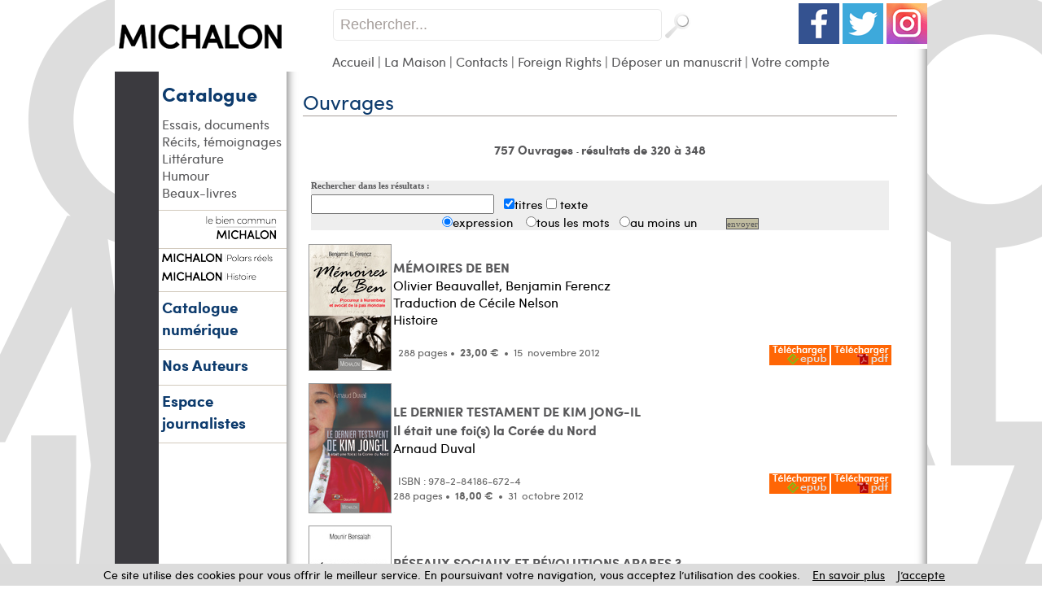

--- FILE ---
content_type: text/html
request_url: https://www.michalon.fr/index.asp?navig=catalogue&obj=result&page=12&r=15&orderby=date&ordermode=desc&date_deb=15/01/2022&date_fin=15/01/2023
body_size: 60095
content:

<!DOCTYPE html PUBLIC "-//W3C//DTD XHTML 1.0 Transitional//EN"	   "http://www.w3.org/TR/xhtml1/DTD/xhtml1-transitional.dtd">
<html xmlns="http://www.w3.org/1999/xhtml" xml:lang="fr" lang="fr">

<head>

<title>Éditions Michalon - vente livres, ebooks (édition numérique)</title>	
<meta name="Keywords" content="livres, revues, films, collections, auteurs, videos, vidéos, DVD, articles, ouvrages, recherche, rechercher, résultat, resultats">
<meta name="Description" content="Catalogue Michalon : Liste des  - Commandez en version papier et/ou numérique (ebooks)">

<meta property="og:url" content="http://www.michalon.fr/index.asp?navig=catalogue&obj=result&page=12&r=15&orderby=date&ordermode=desc&date_deb=15/01/2022&date_fin=15/01/2023" />
<meta property="og:title" content="Éditions Michalon - vente livres, ebooks (édition numérique)" />
<meta property="og:description" content="Catalogue Michalon : Liste des  - Commandez en version papier et/ou numérique (ebooks)" />

		<meta NAME="ROBOTS" CONTENT="index,all,follow,NOODP">
		
<META HTTP-EQUIV="Content-Type"  CONTENT="text/html; CHARSET=iso-8859-1">
<meta HTTP-EQUIV="Content-language" CONTENT="fr">

<meta NAME="expires" CONTENT="never">
<meta NAME="rating" CONTENT="general">
<meta NAME="revisit-after" CONTENT="15">




<link rel="stylesheet" href="css/commun.css" type="text/css"  />

<link rel="stylesheet" href="css/michalon.css" type="text/css"  />
<link rel="stylesheet" type="text/css" media="all" href="css/menu_michalon.css" />
<LINK REL="SHORTCUT ICON" HREF="https://www.michalon.fr//images/img-michalon/favicon.ico">
<link rel="stylesheet" href="css/slider_michalon.css" type="text/css" media="screen" />
<link rel="stylesheet" href="css/slider2_michalon.css" type="text/css" media="screen" />
<link rel="stylesheet" href="css/slider3_michalon.css" type="text/css" media="screen" />





<script type="text/javascript" src="js/jquery-1.11.3.min.js"></script>
<script type="text/javascript" src="js/jquery.easing.1.2.js"></script>

<script src="js/jquery.anythingslider-y.js" type="text/javascript" charset="utf-8"></script>
<script src="js/jquery.universal-analytics.min.js" type="text/javascript" ></script>



<!-- Debut ajout Objectif-XD le 12/06/2015 : LightBox fancybox -->
<link rel="stylesheet" href="css/fancybox/jquery.fancybox.css" type="text/css" media="screen" />
<script type="text/javascript" src="js/fancybox/jquery.fancybox.pack.js"></script>
<script type="text/javascript" src="js/fancybox/jquery.fancybox.harmattan.js"></script>
<!-- Fin ajout Objectif-XD le 12/06/2015 : LightBox fancybox -->

<script language=javascript>
function popup(url,hwnd)
{
window.open(url,hwnd,"TOP=0,LEFT=20,resizable=yes,toolbar=0,status=0,scrollbars=1,WIDTH=450,HEIGHT=500");
}

function pop_img(url)
{
var newfen=window.open('img_pop.asp?url_img='+url,'agrandir','directories=no,status=no,scrollbars=0,resizable=1,menubar=no,WIDTH=320,HEIGHT=450');
}



function showd(thingId)
{
var targetElement;
targetElement = document.getElementById(thingId) ;

if (targetElement.style.display == "none")
{
targetElement.style.display = "block" ;

} 
}


function hided(thingId)
{
var targetElement;
targetElement = document.getElementById(thingId) ;
if (targetElement.style.display == "block")
{
targetElement.style.display = "none" ;
} 
}



jQuery().ready(function(){
	$(".accordion").next("ul").hide();
	$(".accordion").click(function(){
		if($(this).next("ul").is(":hidden")){
		$(".accordion").next("ul:visible").slideUp("slow");
		$(this).next("ul").slideDown("slow");
		} else {
		$(this).next("ul").slideUp("slow");
		}
	});


// $.universalAnalytics(); // activate all tracking
$.universalAnalytics.trackLinks();
$.universalAnalytics.trackSocial(); 
	
});

</script>


<!--[if IE]>
   <style>
        #logoLivres{
			margin-top: 65px;
			margin-left: 145px;
}
   </style>
<![endif]-->

<!--[if IE 7]>
   <style>
		#recherche {
		margin-top: -1px;
   }
   </style>
<![endif]-->

</head>

<body >



<div id="conteneur">
<a name="top"></a>

<table id="main" border=0 cellpadding=0 cellspacing=0 width=998 align=center bgcolor="#FFFFFF">


  <tr>

	  <td colspan="2" id="entete" valign="top">
	  	  <table width="100%" height="100%" border="0" cellspacing="0" cellpadding="0" style="border-collapse:collapse;">
        <tr>
          <td width="267" rowspan="3" valign="top" ><a href="index.asp" title="Retour accueil - Editions Michalon"><img src="images/logohaut_michalon.png" width="267" height="88" alt="Retour accueil - Michalon Éditeur"/></a></td>
        </tr>
        <tr valign="top">
          <td valign="top" style="top:0">
		  
            
		 <div style="float:right;margin-top:4px"><a href="http://www.facebook.com/michalon.editeur"  target="_blank"><img src="images/socialmedia/facebook.png" width="50" height="50" border=0 /></a>&nbsp;<a href="https://twitter.com/MichalonEditeur"  target="_blank"><img src="images/socialmedia/twitter.png" width="50" height="50" border=0 /></a>&nbsp;<a href="https://www.instagram.com/editions_michalon/"  target="_blank"><img src="images/socialmedia/instagram.png" width="50" height="50" border=0 /></a></div>
		 			<div id="recherche"><br><!-- <input type="checkbox" name="motExact" value="1" > recherche sur le mot exact -->
<form action="index.asp?navig=catalogue&obj=quickresult" name="quicksearch" method="post" id="quicksearch" >
<div id="zone_recherche">
	<input id="texte_recherche" type="text" value="Rechercher..."  name="motcle" onclick="if(this.value=='Rechercher...')this.value='';"/>
	<input id="bouton_recherche" type="image" src="images/bouton_recherche.png" alt="Rechercher"  value="Rechercher" name="rechercheok"/>
</div>
</form>

			
      </div>
		 	
			
          </td>
        </tr>	
        <tr>
            <td valign="top" id="menuhaut" >
				<a href="index.asp">Accueil</a> | <a href="index.asp?navig=michalon&amp;sr=2">La Maison</a> | <a href="index.asp?navig=michalon&amp;sr=3">Contacts</a><!-- | <a href="index.asp?navig=auteurs" title="Rechercher un auteur">Auteurs</a> | <a href="index.asp?navig=catalogue&sr=3" title="Nos collections">Collections</a> | <a href="index.asp?navig=catalogue&sr=1" title="Genres">Genre</a>-->
				| <a href="Foreign-Rights">Foreign Rights</a> | <a href="envoi_manuscrits">Déposer un manuscrit</a> | <a href="index.asp?navig=compte">Votre compte</a>
				
			
            </td>

        </tr>
      </table>
	  	  
	  
	  </td>
	   
	
		
  </tr>
  <tr>
    <td  valign=top id="menugauche">
		<div id="retourAccueil">
		<!--<a href="index.asp" title="Retour accueil - Editions Michalon"><img src="images/retourAccueil.png" /></a><br /><br /><br />-->
		<!--<h2 ><a href="index.asp">Accueil</a></h2>-->
	</div>
	<h2 ><a href="index.asp?navig=catalogue&sr=1">Catalogue</a></h2>

		<ul >
		
<li><a href="index.asp?navig=catalogue&obj=result&no_specialite=501" title="Voir les ouvrages de cette thématique">Essais, documents</a></li>

<li><a href="index.asp?navig=catalogue&obj=result&no_specialite=509" title="Voir les ouvrages de cette thématique">Récits, témoignages</a></li>

<li><a href="index.asp?navig=catalogue&obj=result&no_specialite=510" title="Voir les ouvrages de cette thématique">Littérature</a></li>

<li><a href="index.asp?navig=catalogue&obj=result&no_specialite=506" title="Voir les ouvrages de cette thématique">Humour</a></li>

<li><a href="index.asp?navig=catalogue&obj=result&no_specialite=507" title="Voir les ouvrages de cette thématique">Beaux-livres</a></li>

</ul>
<hr /> 
<h2 ><a href="https://www.le-bien-commun.com" title="Collection Le bien commun"><img src="images/img-michalon/lebiencommun_mini2.png" alt="Collection Le bien commun"></a></h2>
<hr /> 
<h2 ><a href="index.asp?navig=catalogue&obj=collection&no=7862" title="Collection Polars réels"><img src="images/img-michalon/MICHALON_POLARS_REELS_mini.png" alt="Collection Polars réels"></a></h2>
<h2 ><a href="index.asp?navig=catalogue&obj=collection&no=7861" title="Collection Histoire"><img src="images/img-michalon/MICHALON_HISTOIRE_mini.png" alt="Collection Histoire"></a></h2>
<!--<ul >
<li><a href="index.asp?navig=catalogue&obj=collection&no=7898" title="Collection Regards croisés sur la médecine de demain" style="color:black">Collection Médecine</a></li>
</ul>
-->
<hr /> 
<h2 ><a href="ebooks" style="font-size:19px">Catalogue numérique</a></h2>
<hr /> 
 <h2 ><a href="index.asp?navig=auteurs" style="font-size:19px" >Nos Auteurs</a></h2>


	  	  	<!--<hr />  
			<h2 class="catalogue"><a  href="Foreign-Rights">Foreign Rights </a></h2>-->
<!--<DIV id="txttgl">Nos ouvrages sont disponibles en version papier dans les librairies.<br>Sur notre site, vous pouvez commander directement la version numérique.</DIV>-->
			 <hr />  
			 <h2 ><a href="index.asp?navig=catalogue&sr=9" style="font-size:19px">Espace journalistes</a></h2> 
			 <hr />
			
	<script type="text/javascript" language="javascript" src="js/jquery.carouFredSel-5.5.0-packed.js"></script>
	<script type="text/javascript" language="javascript">
	//http://caroufredsel.frebsite.nl/configuration.php
			$(function() {
$("#foo2").carouFredSel({

items           : 2,
direction : "up",
height : 200,
align : "left", // top pour le vertical

cookie:true,
auto    : {
        duration        : 20000,
        easing          : "linear",
        pauseDuration   : 1000,
        pauseOnHover    : "immediate",
		delay: 3000,
    }
});
			});
		</script>
		<style>
		.list_carousel {
	/*padding: 5px 5px 5px 0px;*/
}
.list_carousel ul {
	margin: 0;
	padding: 0;
	list-style: none;
	display: block;
}
.list_carousel li {
/*
	display: block;
	float: left;
	*/
}
.list_carousel a {
	color: #58585A;
}

.clearfix {
	float: none;
	clear: both;
}
		</style>
		
	  <!--<p class=textenoirR><br><br><br>
		Aucune information n'est disponible actuellement...
	  </p>-->

<br><br>


    </td>
    <td   valign=top id="contenucentre" >
	 
<table class="tablecentre" border=0 cellpadding=5 cellspacing=5>
  <tr>
    <td valign=top >
      <table border=0 cellpadding=0 cellspacing=0 width=100%>
	<tr><td class=decalagetitre ><H1 class=titreResultatRecherche>
		Ouvrages
		</H1></td></tr>
	<tr><td  class=decalagetitretrait><img src="vspace.gif" width=1></td></tr>
      </table>
    </td>
    
  </tr>

</table>

<table class="tablecentre" border=0 cellspacing=10 cellpadding=0 width=100%>
  <tr>
    <td>
      <table align=center border=0 cellspacing=0 cellpadding=0 width=100%>
	
	<tr><td class=normalsmall align=center><a class=rublien href="index.asp?navig=catalogue&obj=result&sortie=liste&r=16&orderby=date&ordermode=desc&date_deb=15/01/2022&date_fin=15/01/2023">757&nbsp;Ouvrages </a>
	
	- <a class=rublien href="index.asp?navig=catalogue&obj=result&r=16&orderby=date&ordermode=desc&date_deb=15/01/2022&date_fin=15/01/2023">résultats de 320 à 348
	</a></td></tr>
	
	
	
	
	
	
	
      </table><br>
    </td>
  </tr>
 
  
  
  
    <tr>
    <td>
	<form method="post" action="index.asp?navig=catalogue&obj=result&r=16&orderby=date&ordermode=desc&date_deb=15/01/2022&date_fin=15/01/2023" name="recherche2">
	<table width=100% cellpadding=1 cellspacing=5 border=0><td bgcolor=#C0BCA0>
	<table width=100% cellpadding=5 cellspacing=0 border=0>
	  <td class=texte bgcolor=#eeeeee>
	  <span class=rub>Rechercher dans les résultats :</span><br><img src="vspace.gif" height=5><br>
	  <input class=texte type="text" name="motcle2" size=30 value="">
	  &nbsp;
	  <input type="checkbox" name="in12" value="COALESCE§(livres.titre1,§'')§µ§'§'§µ§COALESCE§(livres.titre2,§'')§µ§'§'§µ§COALESCE§(livres.titre3,§'') " checked>titres
	  <input type="checkbox" name="in22" value="livres.resume livres.description livres.motscles revues.resume revues.soustitre collections.nom collections.description "> texte
	    <table border=0 cellpadding=0 cellspacing=0>
		<td><input class=fondcadre1 type="radio" name="mode2" value="ALL" checked></td><td class=texte>expression&nbsp;&nbsp;&nbsp;&nbsp;</td>
		<td><input class=fondcadre1 type="radio" name="mode2" value="AND"></td><td class=texte>tous&nbsp;les&nbsp;mots&nbsp;&nbsp;&nbsp;</td>
		<td><input class=fondcadre1 type="radio" name="mode2" value="OR"></td><td class=texte>au&nbsp;moins&nbsp;un</td>
		<td class=texte bgcolor=#eeeeee>&nbsp;&nbsp;&nbsp;&nbsp;&nbsp;&nbsp;&nbsp;&nbsp;&nbsp;<input type="submit" value="envoyer" name="rechercher" class=bouton2></td>
	    </table>
	  </td>
	</table>

	</td></table>
	</form>
    </td>
  </tr>
  
  
  
  <tr>
    <td>
      <table align=center border=0 cellspacing=2 cellpadding=2 width=100%>
<tr>
	  <td valign=top>
		<a href="index.asp?navig=catalogue&obj=livre&no=69338" title="Lire la fiche du livre">
		<img src="https://www.michalon.fr/catalogue/couv/j/9782841866748j.jpg" class="couv"></a><img border=0 src="vspace.gif" width=10>
	  </td>
	  <td class=textenoirR width=100%>
		<a href="index.asp?navig=catalogue&obj=livre&no=69338" class=rublienR title="Lire la fiche du livre">MÉMOIRES DE BEN<br>
		
		</a>
		<a href="index.asp?navig=auteurs&obj=artiste&no=40319" class=textenoirlienR title="Voir la fiche auteur">Olivier Beauvallet</a>, <a href="index.asp?navig=auteurs&obj=artiste&no=40258" class=textenoirlienR title="Voir la fiche auteur">Benjamin Ferencz</a><br>Traduction de Cécile Nelson<br><a href="index.asp?navig=catalogue&obj=collection&no=7861" class=textenoirlienR title="Détail de la collection">Histoire</a><br>
		<br>
		
		<span class=texte3>
&nbsp;<a href="catalogue/commande/commande_add.asp?no=69338&cdo=0&cdf=1&cds=1"  rel="nofollow"><img src="catalogue/commande/telechargerpdf.gif" border=0 align=right  style="margin-left:2px" title="Commander la version numérique (PDF)" alt="Commander la version numérique (PDF)"></a>&nbsp;<a href="catalogue/commande/commande_add.asp?no=69338&cdo=0&cdf=2&cds=0" rel="nofollow"><img src="catalogue/commande/telechargerepub.gif" border=0 align=right  title="Commander la version numérique (ePUB)" alt="Commander la version numérique (ePUB)"></a>288&nbsp;pages&nbsp;•&nbsp;
			<span class=prix>23,00&nbsp;€</span>
			
		&nbsp;•
		&nbsp;15
		&nbsp;novembre&nbsp;2012
		</span>
	  </td>
	</tr>
	<tr><td colspan=2><img src="vspace.gif" width=1></td></tr>
	<tr>
	  <td valign=top>
		<a href="index.asp?navig=catalogue&obj=livre&no=69337" title="Lire la fiche du livre">
		<img src="https://www.michalon.fr/catalogue/couv/j/9782841866724j.jpg" class="couv"></a><img border=0 src="vspace.gif" width=10>
	  </td>
	  <td class=textenoirR width=100%>
		<a href="index.asp?navig=catalogue&obj=livre&no=69337" class=rublienR title="Lire la fiche du livre">LE DERNIER TESTAMENT DE KIM JONG-IL<br>
		Il était une foi(s) la Corée du Nord<br>
		</a>
		<a href="index.asp?navig=auteurs&obj=artiste&no=40256" class=textenoirlienR title="Voir la fiche auteur">Arnaud Duval</a><br>
		<br>
		
		<span class=texte3>
&nbsp;<a href="catalogue/commande/commande_add.asp?no=69337&cdo=0&cdf=1&cds=1"  rel="nofollow"><img src="catalogue/commande/telechargerpdf.gif" border=0 align=right  style="margin-left:2px" title="Commander la version numérique (PDF)" alt="Commander la version numérique (PDF)"></a>&nbsp;<a href="catalogue/commande/commande_add.asp?no=69337&cdo=0&cdf=2&cds=0" rel="nofollow"><img src="catalogue/commande/telechargerepub.gif" border=0 align=right  title="Commander la version numérique (ePUB)" alt="Commander la version numérique (ePUB)"></a>ISBN : 978-2-84186-672-4<br>288&nbsp;pages&nbsp;•&nbsp;
			
			<!--<span class=prixbarre>18&nbsp;€</span>&nbsp;<span class=prix>17,10&nbsp;€</span>-->
			<span class=prix>18,00&nbsp;€</span>
			
			
		&nbsp;•
		&nbsp;31
		&nbsp;octobre&nbsp;2012
		</span>
	  </td>
	</tr>
	<tr><td colspan=2><img src="vspace.gif" width=1></td></tr>
	<tr>
	  <td valign=top>
		<a href="index.asp?navig=catalogue&obj=livre&no=69334" title="Lire la fiche du livre">
		<img src="https://www.michalon.fr/catalogue/couv/j/9782841866687j.jpg" class="couv"></a><img border=0 src="vspace.gif" width=10>
	  </td>
	  <td class=textenoirR width=100%>
		<a href="index.asp?navig=catalogue&obj=livre&no=69334" class=rublienR title="Lire la fiche du livre">RÉSEAUX SOCIAUX ET RÉVOLUTIONS ARABES ?<br>
		
		</a>
		<a href="index.asp?navig=auteurs&obj=artiste&no=40257" class=textenoirlienR title="Voir la fiche auteur">Mounir Bensalah</a><br>
		<br>
		
		<span class=texte3>
&nbsp;<a href="catalogue/commande/commande_add.asp?no=69334&cdo=0&cdf=1&cds=1"  rel="nofollow"><img src="catalogue/commande/telechargerpdf.gif" border=0 align=right  style="margin-left:2px" title="Commander la version numérique (PDF)" alt="Commander la version numérique (PDF)"></a>&nbsp;<a href="catalogue/commande/commande_add.asp?no=69334&cdo=0&cdf=2&cds=0" rel="nofollow"><img src="catalogue/commande/telechargerepub.gif" border=0 align=right  title="Commander la version numérique (ePUB)" alt="Commander la version numérique (ePUB)"></a>ISBN : 978-2-84186-668-7<br>288&nbsp;pages&nbsp;•&nbsp;
			
			<!--<span class=prixbarre>18&nbsp;€</span>&nbsp;<span class=prix>17,10&nbsp;€</span>-->
			<span class=prix>18,00&nbsp;€</span>
			
			
		&nbsp;•
		&nbsp;31
		&nbsp;octobre&nbsp;2012
		</span>
	  </td>
	</tr>
	<tr><td colspan=2><img src="vspace.gif" width=1></td></tr>
	<tr>
	  <td valign=top>
		<a href="index.asp?navig=catalogue&obj=livre&no=69333" title="Lire la fiche du livre">
		<img src="https://www.michalon.fr/catalogue/couv/j/9782841866670j.jpg" class="couv"></a><img border=0 src="vspace.gif" width=10>
	  </td>
	  <td class=textenoirR width=100%>
		<a href="index.asp?navig=catalogue&obj=livre&no=69333" class=rublienR title="Lire la fiche du livre">LE MASQUE DE BERNARDO<br>
		
		</a>
		<a href="index.asp?navig=auteurs&obj=artiste&no=40246" class=textenoirlienR title="Voir la fiche auteur">Stephane Maggi</a><br>
		<br>
		
		<span class=texte3>
&nbsp;<a href="catalogue/commande/commande_add.asp?no=69333&cdo=0&cdf=1&cds=1"  rel="nofollow"><img src="catalogue/commande/telechargerpdf.gif" border=0 align=right  style="margin-left:2px" title="Commander la version numérique (PDF)" alt="Commander la version numérique (PDF)"></a>ISBN : 978-2-84186-667-0<br>319&nbsp;pages&nbsp;•&nbsp;
			
			<!--<span class=prixbarre>18&nbsp;€</span>&nbsp;<span class=prix>17,10&nbsp;€</span>-->
			<span class=prix>18,00&nbsp;€</span>
			
			
		&nbsp;•
		&nbsp;25
		&nbsp;octobre&nbsp;2012
		</span>
	  </td>
	</tr>
	<tr><td colspan=2><img src="vspace.gif" width=1></td></tr>
	<tr>
	  <td valign=top>
		<a href="index.asp?navig=catalogue&obj=livre&no=69331" title="Lire la fiche du livre">
		<img src="https://www.michalon.fr/catalogue/couv/j/9782841866656j.jpg" class="couv"></a><img border=0 src="vspace.gif" width=10>
	  </td>
	  <td class=textenoirR width=100%>
		<a href="index.asp?navig=catalogue&obj=livre&no=69331" class=rublienR title="Lire la fiche du livre">LA COMPAGNE DE RUSSIE<br>
		
		</a>
		<a href="index.asp?navig=auteurs&obj=artiste&no=40253" class=textenoirlienR title="Voir la fiche auteur">Edouard Moradpour</a><br>
		<br>
		
		<span class=texte3>
&nbsp;<a href="catalogue/commande/commande_add.asp?no=69331&cdo=0&cdf=1&cds=1"  rel="nofollow"><img src="catalogue/commande/telechargerpdf.gif" border=0 align=right  style="margin-left:2px" title="Commander la version numérique (PDF)" alt="Commander la version numérique (PDF)"></a>&nbsp;<a href="catalogue/commande/commande_add.asp?no=69331&cdo=0&cdf=2&cds=0" rel="nofollow"><img src="catalogue/commande/telechargerepub.gif" border=0 align=right  title="Commander la version numérique (ePUB)" alt="Commander la version numérique (ePUB)"></a>ISBN : 978-2-84186-665-6<br>256&nbsp;pages&nbsp;•&nbsp;
			
			<!--<span class=prixbarre>20&nbsp;€</span>&nbsp;<span class=prix>19,00&nbsp;€</span>-->
			<span class=prix>20,00&nbsp;€</span>
			
			
		&nbsp;•
		&nbsp;7
		&nbsp;juin&nbsp;2012
		</span>
	  </td>
	</tr>
	<tr><td colspan=2><img src="vspace.gif" width=1></td></tr>
	<tr>
	  <td valign=top>
		<a href="index.asp?navig=catalogue&obj=livre&no=69328" title="Lire la fiche du livre">
		<img src="https://www.michalon.fr/catalogue/couv/j/9782841866601j.jpg" class="couv"></a><img border=0 src="vspace.gif" width=10>
	  </td>
	  <td class=textenoirR width=100%>
		<a href="index.asp?navig=catalogue&obj=livre&no=69328" class=rublienR title="Lire la fiche du livre">CHRONOLOGIE D'UNE TRAGÉDIE GAULLIENNE<br>
		
		</a>
		<a href="index.asp?navig=auteurs&obj=artiste&no=40254" class=textenoirlienR title="Voir la fiche auteur">Henri-Christian Giraud</a><br>
		<br>
		
		<span class=texte3>
&nbsp;<a href="catalogue/commande/commande_add.asp?no=69328&cdo=0&cdf=2&cds=0" rel="nofollow"><img src="catalogue/commande/telechargerepub.gif" border=0 align=right  title="Commander la version numérique (ePUB)" alt="Commander la version numérique (ePUB)"></a>ISBN : 978-2-84186-660-1<br>320&nbsp;pages&nbsp;•&nbsp;
			
			<!--<span class=prixbarre>22&nbsp;€</span>&nbsp;<span class=prix>20,90&nbsp;€</span>-->
			<span class=prix>22,00&nbsp;€</span>
			
			
		&nbsp;•
		&nbsp;7
		&nbsp;juin&nbsp;2012
		</span>
	  </td>
	</tr>
	<tr><td colspan=2><img src="vspace.gif" width=1></td></tr>
	<tr>
	  <td valign=top>
		<a href="index.asp?navig=catalogue&obj=livre&no=69325" title="Lire la fiche du livre">
		<img src="https://www.michalon.fr/catalogue/couv/j/9782841866571j.jpg" class="couv"></a><img border=0 src="vspace.gif" width=10>
	  </td>
	  <td class=textenoirR width=100%>
		<a href="index.asp?navig=catalogue&obj=livre&no=69325" class=rublienR title="Lire la fiche du livre">LE SPORT FÉMININ : LE SPORT, DERNIER BASTION DU SEXISME ?<br>
		
		</a>
		<a href="index.asp?navig=auteurs&obj=artiste&no=40255" class=textenoirlienR title="Voir la fiche auteur">fabienne Broucaret</a><br>
		<br>
		
		<span class=texte3>
&nbsp;<a href="catalogue/commande/commande_add.asp?no=69325&cdo=0&cdf=1&cds=1"  rel="nofollow"><img src="catalogue/commande/telechargerpdf.gif" border=0 align=right  style="margin-left:2px" title="Commander la version numérique (PDF)" alt="Commander la version numérique (PDF)"></a>&nbsp;<a href="catalogue/commande/commande_add.asp?no=69325&cdo=0&cdf=2&cds=0" rel="nofollow"><img src="catalogue/commande/telechargerepub.gif" border=0 align=right  title="Commander la version numérique (ePUB)" alt="Commander la version numérique (ePUB)"></a>ISBN : 978-2-84186-657-1<br>288&nbsp;pages&nbsp;•&nbsp;
			
			<!--<span class=prixbarre>19&nbsp;€</span>&nbsp;<span class=prix>18,05&nbsp;€</span>-->
			<span class=prix>19,00&nbsp;€</span>
			
			
		&nbsp;•
		&nbsp;7
		&nbsp;juin&nbsp;2012
		</span>
	  </td>
	</tr>
	<tr><td colspan=2><img src="vspace.gif" width=1></td></tr>
	<tr>
	  <td valign=top>
		<a href="index.asp?navig=catalogue&obj=livre&no=69329" title="Lire la fiche du livre">
		<img src="https://www.michalon.fr/catalogue/couv/j/9782841866625j.jpg" class="couv"></a><img border=0 src="vspace.gif" width=10>
	  </td>
	  <td class=textenoirR width=100%>
		<a href="index.asp?navig=catalogue&obj=livre&no=69329" class=rublienR title="Lire la fiche du livre">SHAKESPEARE. LA COMÉDIE DE LA LOI<br>
		
		</a>
		<a href="index.asp?navig=auteurs&obj=artiste&no=40251" class=textenoirlienR title="Voir la fiche auteur">François Ost</a><br><a href="index.asp?navig=catalogue&obj=collection&no=1478" class=textenoirlienR title="Détail de la collection">Le bien commun</a><br>
		<br>
		
		<span class=texte3>
&nbsp;<a href="catalogue/commande/commande_add.asp?no=69329&cdo=0&cdf=1&cds=1"  rel="nofollow"><img src="catalogue/commande/telechargerpdf.gif" border=0 align=right  style="margin-left:2px" title="Commander la version numérique (PDF)" alt="Commander la version numérique (PDF)"></a>&nbsp;<a href="catalogue/commande/commande_add.asp?no=69329&cdo=0&cdf=2&cds=0" rel="nofollow"><img src="catalogue/commande/telechargerepub.gif" border=0 align=right  title="Commander la version numérique (ePUB)" alt="Commander la version numérique (ePUB)"></a>320&nbsp;pages&nbsp;•&nbsp;
			<span class=prix>12,00&nbsp;€</span>
			
		&nbsp;•
		&nbsp;24
		&nbsp;mai&nbsp;2012
		</span>
	  </td>
	</tr>
	<tr><td colspan=2><img src="vspace.gif" width=1></td></tr>
	<tr>
	  <td valign=top>
		<a href="index.asp?navig=catalogue&obj=livre&no=69326" title="Lire la fiche du livre">
		<img src="https://www.michalon.fr/catalogue/couv/j/9782841866588j.jpg" class="couv"></a><img border=0 src="vspace.gif" width=10>
	  </td>
	  <td class=textenoirR width=100%>
		<a href="index.asp?navig=catalogue&obj=livre&no=69326" class=rublienR title="Lire la fiche du livre">VOILE INTÉGRAL EN FRANCE<br>
		Sociologie d'un paradoxe<br>
		</a>
		<a href="index.asp?navig=auteurs&obj=artiste&no=40252" class=textenoirlienR title="Voir la fiche auteur">Maryam Borghée</a><br>
		<br>
		
		<span class=texte3>
&nbsp;<a href="catalogue/commande/commande_add.asp?no=69326&cdo=0&cdf=1&cds=1"  rel="nofollow"><img src="catalogue/commande/telechargerpdf.gif" border=0 align=right  style="margin-left:2px" title="Commander la version numérique (PDF)" alt="Commander la version numérique (PDF)"></a>&nbsp;<a href="catalogue/commande/commande_add.asp?no=69326&cdo=0&cdf=2&cds=0" rel="nofollow"><img src="catalogue/commande/telechargerepub.gif" border=0 align=right  title="Commander la version numérique (ePUB)" alt="Commander la version numérique (ePUB)"></a>ISBN : 978-2-84186-658-8<br>256&nbsp;pages&nbsp;•&nbsp;
			
			<!--<span class=prixbarre>18&nbsp;€</span>&nbsp;<span class=prix>17,10&nbsp;€</span>-->
			<span class=prix>18,00&nbsp;€</span>
			
			
		&nbsp;•
		&nbsp;24
		&nbsp;mai&nbsp;2012
		</span>
	  </td>
	</tr>
	<tr><td colspan=2><img src="vspace.gif" width=1></td></tr>
	<tr>
	  <td valign=top>
		<a href="index.asp?navig=catalogue&obj=livre&no=69327" title="Lire la fiche du livre">
		<img src="https://www.michalon.fr/catalogue/couv/j/9782841866595j.jpg" class="couv"></a><img border=0 src="vspace.gif" width=10>
	  </td>
	  <td class=textenoirR width=100%>
		<a href="index.asp?navig=catalogue&obj=livre&no=69327" class=rublienR title="Lire la fiche du livre">DON'TS : PETIT PRÉCIS DES CHOSES À NE PAS FAIRE À L'USAGE DES MAMANS<br>
		
		</a>
		<a href="index.asp?navig=auteurs&obj=artiste&no=40281" class=textenoirlienR title="Voir la fiche auteur"> Anonyme</a><br>
		<br>
		
		<span class=texte3>
&nbsp;<a href="catalogue/commande/commande_add.asp?no=69327&cdo=0&cdf=2&cds=0" rel="nofollow"><img src="catalogue/commande/telechargerepub.gif" border=0 align=right  title="Commander la version numérique (ePUB)" alt="Commander la version numérique (ePUB)"></a>ISBN : 978-2-84186-659-5<br>76&nbsp;pages&nbsp;•&nbsp;
			
			<!--<span class=prixbarre>4,9&nbsp;€</span>&nbsp;<span class=prix>4,66&nbsp;€</span>-->
			<span class=prix>4,90&nbsp;€</span>
			
			
		&nbsp;•
		&nbsp;16
		&nbsp;mai&nbsp;2012
		</span>
	  </td>
	</tr>
	<tr><td colspan=2><img src="vspace.gif" width=1></td></tr>
	<tr>
	  <td valign=top>
		<a href="index.asp?navig=catalogue&obj=livre&no=69319" title="Lire la fiche du livre">
		<img src="https://www.michalon.fr/catalogue/couv/j/9782841866502j.jpg" class="couv"></a><img border=0 src="vspace.gif" width=10>
	  </td>
	  <td class=textenoirR width=100%>
		<a href="index.asp?navig=catalogue&obj=livre&no=69319" class=rublienR title="Lire la fiche du livre">LA PROMESSE SYNDICALE<br>
		
		</a>
		<a href="index.asp?navig=auteurs&obj=artiste&no=40344" class=textenoirlienR title="Voir la fiche auteur">Laurent Tertrais</a><br>
		<br>
		
		<span class=texte3>
&nbsp;<a href="catalogue/commande/commande_add.asp?no=69319&cdo=0&cdf=1&cds=1"  rel="nofollow"><img src="catalogue/commande/telechargerpdf.gif" border=0 align=right  style="margin-left:2px" title="Commander la version numérique (PDF)" alt="Commander la version numérique (PDF)"></a>&nbsp;<a href="catalogue/commande/commande_add.asp?no=69319&cdo=0&cdf=2&cds=0" rel="nofollow"><img src="catalogue/commande/telechargerepub.gif" border=0 align=right  title="Commander la version numérique (ePUB)" alt="Commander la version numérique (ePUB)"></a>ISBN : 978-2-84186-650-2<br>160&nbsp;pages&nbsp;•&nbsp;
			
			<!--<span class=prixbarre>15&nbsp;€</span>&nbsp;<span class=prix>14,25&nbsp;€</span>-->
			<span class=prix>15,00&nbsp;€</span>
			
			
		&nbsp;•
		&nbsp;26
		&nbsp;avril&nbsp;2012
		</span>
	  </td>
	</tr>
	<tr><td colspan=2><img src="vspace.gif" width=1></td></tr>
	<tr>
	  <td valign=top>
		<a href="index.asp?navig=catalogue&obj=livre&no=69332" title="Lire la fiche du livre">
		<img src="https://www.michalon.fr/catalogue/couv/j/9782841866663j.jpg" class="couv"></a><img border=0 src="vspace.gif" width=10>
	  </td>
	  <td class=textenoirR width=100%>
		<a href="index.asp?navig=catalogue&obj=livre&no=69332" class=rublienR title="Lire la fiche du livre">LE MANIFESTE DES MAQUIZARDS<br>
		
		</a>
		<a href="index.asp?navig=auteurs&obj=artiste&no=40588" class=textenoirlienR title="Voir la fiche auteur"> Les Maquizards</a><br>
		<br>
		
		<span class=texte3>
&nbsp;<a href="catalogue/commande/commande_add.asp?no=69332&cdo=0&cdf=1&cds=1"  rel="nofollow"><img src="catalogue/commande/telechargerpdf.gif" border=0 align=right  style="margin-left:2px" title="Commander la version numérique (PDF)" alt="Commander la version numérique (PDF)"></a>&nbsp;<a href="catalogue/commande/commande_add.asp?no=69332&cdo=0&cdf=2&cds=0" rel="nofollow"><img src="catalogue/commande/telechargerepub.gif" border=0 align=right  title="Commander la version numérique (ePUB)" alt="Commander la version numérique (ePUB)"></a>ISBN : 978-2-84186-666-3<br>224&nbsp;pages&nbsp;•&nbsp;
			
			<!--<span class=prixbarre>16&nbsp;€</span>&nbsp;<span class=prix>15,20&nbsp;€</span>-->
			<span class=prix>16,00&nbsp;€</span>
			
			
		&nbsp;•
		&nbsp;19
		&nbsp;avril&nbsp;2012
		</span>
	  </td>
	</tr>
	<tr><td colspan=2><img src="vspace.gif" width=1></td></tr>
	<tr>
	  <td valign=top>
		<a href="index.asp?navig=catalogue&obj=livre&no=69324" title="Lire la fiche du livre">
		<img src="https://www.michalon.fr/catalogue/couv/j/9782841866557j.jpg" class="couv"></a><img border=0 src="vspace.gif" width=10>
	  </td>
	  <td class=textenoirR width=100%>
		<a href="index.asp?navig=catalogue&obj=livre&no=69324" class=rublienR title="Lire la fiche du livre">C'EST UN SECRET ENTRE NOUS<br>
		
		</a>
		<a href="index.asp?navig=auteurs&obj=artiste&no=40250" class=textenoirlienR title="Voir la fiche auteur">Lea Belek</a><br>
		<br>
		
		<span class=texte3>
&nbsp;<a href="catalogue/commande/commande_add.asp?no=69324&cdo=0&cdf=1&cds=1"  rel="nofollow"><img src="catalogue/commande/telechargerpdf.gif" border=0 align=right  style="margin-left:2px" title="Commander la version numérique (PDF)" alt="Commander la version numérique (PDF)"></a>&nbsp;<a href="catalogue/commande/commande_add.asp?no=69324&cdo=0&cdf=2&cds=0" rel="nofollow"><img src="catalogue/commande/telechargerepub.gif" border=0 align=right  title="Commander la version numérique (ePUB)" alt="Commander la version numérique (ePUB)"></a>ISBN : 978-2-84186-655-7<br>160&nbsp;pages&nbsp;•&nbsp;
			
			<!--<span class=prixbarre>16&nbsp;€</span>&nbsp;<span class=prix>15,20&nbsp;€</span>-->
			<span class=prix>16,00&nbsp;€</span>
			
			
		&nbsp;•
		&nbsp;12
		&nbsp;avril&nbsp;2012
		</span>
	  </td>
	</tr>
	<tr><td colspan=2><img src="vspace.gif" width=1></td></tr>
	<tr>
	  <td valign=top>
		<a href="index.asp?navig=catalogue&obj=livre&no=69323" title="Lire la fiche du livre">
		<img src="https://www.michalon.fr/catalogue/couv/j/9782841866540j.jpg" class="couv"></a><img border=0 src="vspace.gif" width=10>
	  </td>
	  <td class=textenoirR width=100%>
		<a href="index.asp?navig=catalogue&obj=livre&no=69323" class=rublienR title="Lire la fiche du livre">FRANÇAIS, JE VOUS AI TANT AIMÉS<br>
		L'impossible intégration ?<br>
		</a>
		<a href="index.asp?navig=auteurs&obj=artiste&no=40249" class=textenoirlienR title="Voir la fiche auteur"> Nguyen conan mai lam</a><br>
		<br>
		
		<span class=texte3>
&nbsp;<a href="catalogue/commande/commande_add.asp?no=69323&cdo=0&cdf=1&cds=1"  rel="nofollow"><img src="catalogue/commande/telechargerpdf.gif" border=0 align=right  style="margin-left:2px" title="Commander la version numérique (PDF)" alt="Commander la version numérique (PDF)"></a>&nbsp;<a href="catalogue/commande/commande_add.asp?no=69323&cdo=0&cdf=2&cds=0" rel="nofollow"><img src="catalogue/commande/telechargerepub.gif" border=0 align=right  title="Commander la version numérique (ePUB)" alt="Commander la version numérique (ePUB)"></a>ISBN : 978-2-84186-654-0<br>128&nbsp;pages&nbsp;•&nbsp;
			
			<!--<span class=prixbarre>15&nbsp;€</span>&nbsp;<span class=prix>14,25&nbsp;€</span>-->
			<span class=prix>15,00&nbsp;€</span>
			
			
		&nbsp;•
		&nbsp;5
		&nbsp;avril&nbsp;2012
		</span>
	  </td>
	</tr>
	<tr><td colspan=2><img src="vspace.gif" width=1></td></tr>
	<tr>
	  <td valign=top>
		<a href="index.asp?navig=catalogue&obj=livre&no=69322" title="Lire la fiche du livre">
		<img src="https://www.michalon.fr/catalogue/couv/j/9782841866533j.jpg" class="couv"></a><img border=0 src="vspace.gif" width=10>
	  </td>
	  <td class=textenoirR width=100%>
		<a href="index.asp?navig=catalogue&obj=livre&no=69322" class=rublienR title="Lire la fiche du livre">QUE FAISONS-NOUS DE LEURS VINGT ANS ?<br>
		La génération Y désenchantée ?<br>
		</a>
		<a href="index.asp?navig=auteurs&obj=artiste&no=40247" class=textenoirlienR title="Voir la fiche auteur">François Kalfon</a><br>
		<br>
		
		<span class=texte3>
&nbsp;<a href="catalogue/commande/commande_add.asp?no=69322&cdo=0&cdf=1&cds=1"  rel="nofollow"><img src="catalogue/commande/telechargerpdf.gif" border=0 align=right  style="margin-left:2px" title="Commander la version numérique (PDF)" alt="Commander la version numérique (PDF)"></a>&nbsp;<a href="catalogue/commande/commande_add.asp?no=69322&cdo=0&cdf=2&cds=0" rel="nofollow"><img src="catalogue/commande/telechargerepub.gif" border=0 align=right  title="Commander la version numérique (ePUB)" alt="Commander la version numérique (ePUB)"></a>ISBN : 978-2-84186-653-3<br>224&nbsp;pages&nbsp;•&nbsp;
			
			<!--<span class=prixbarre>17&nbsp;€</span>&nbsp;<span class=prix>16,15&nbsp;€</span>-->
			<span class=prix>17,00&nbsp;€</span>
			
			
		&nbsp;•
		&nbsp;22
		&nbsp;mars&nbsp;2012
		</span>
	  </td>
	</tr>
	<tr><td colspan=2><img src="vspace.gif" width=1></td></tr>
	<tr>
	  <td valign=top>
		<a href="index.asp?navig=catalogue&obj=livre&no=69320" title="Lire la fiche du livre">
		<img src="https://www.michalon.fr/catalogue/couv/j/9782841866519j.jpg" class="couv"></a><img border=0 src="vspace.gif" width=10>
	  </td>
	  <td class=textenoirR width=100%>
		<a href="index.asp?navig=catalogue&obj=livre&no=69320" class=rublienR title="Lire la fiche du livre">COLÈRE BLANCHE À L'HÔPITAL<br>
		Entre utopie et réalité, chroniques d'un médecin engagé<br>
		</a>
		<a href="index.asp?navig=auteurs&obj=artiste&no=40161" class=textenoirlienR title="Voir la fiche auteur">Hakim Bécheur</a><br>
		<br>
		
		<span class=texte3>
&nbsp;<a href="catalogue/commande/commande_add.asp?no=69320&cdo=0&cdf=1&cds=1"  rel="nofollow"><img src="catalogue/commande/telechargerpdf.gif" border=0 align=right  style="margin-left:2px" title="Commander la version numérique (PDF)" alt="Commander la version numérique (PDF)"></a>&nbsp;<a href="catalogue/commande/commande_add.asp?no=69320&cdo=0&cdf=2&cds=0" rel="nofollow"><img src="catalogue/commande/telechargerepub.gif" border=0 align=right  title="Commander la version numérique (ePUB)" alt="Commander la version numérique (ePUB)"></a>ISBN : 978-2-84186-651-9<br>256&nbsp;pages&nbsp;•&nbsp;
			
			<!--<span class=prixbarre>18&nbsp;€</span>&nbsp;<span class=prix>17,10&nbsp;€</span>-->
			<span class=prix>18,00&nbsp;€</span>
			
			
		&nbsp;•
		&nbsp;22
		&nbsp;mars&nbsp;2012
		</span>
	  </td>
	</tr>
	<tr><td colspan=2><img src="vspace.gif" width=1></td></tr>
	<tr>
	  <td valign=top>
		<a href="index.asp?navig=catalogue&obj=livre&no=69318" title="Lire la fiche du livre">
		<img src="https://www.michalon.fr/catalogue/couv/j/9782841866496j.jpg" class="couv"></a><img border=0 src="vspace.gif" width=10>
	  </td>
	  <td class=textenoirR width=100%>
		<a href="index.asp?navig=catalogue&obj=livre&no=69318" class=rublienR title="Lire la fiche du livre">DE L'UTILITÉ POLITIQUE DES ROMS<br>
		Une peur populaire transformée en racisme d'État<br>
		</a>
		<a href="index.asp?navig=auteurs&obj=artiste&no=40246" class=textenoirlienR title="Voir la fiche auteur">Stephane Maggi</a><br>
		<br>
		
		<span class=texte3>
&nbsp;<a href="catalogue/commande/commande_add.asp?no=69318&cdo=0&cdf=1&cds=1"  rel="nofollow"><img src="catalogue/commande/telechargerpdf.gif" border=0 align=right  style="margin-left:2px" title="Commander la version numérique (PDF)" alt="Commander la version numérique (PDF)"></a>&nbsp;<a href="catalogue/commande/commande_add.asp?no=69318&cdo=0&cdf=2&cds=0" rel="nofollow"><img src="catalogue/commande/telechargerepub.gif" border=0 align=right  title="Commander la version numérique (ePUB)" alt="Commander la version numérique (ePUB)"></a>ISBN : 978-2-84186-649-6<br>160&nbsp;pages&nbsp;•&nbsp;
			
			<!--<span class=prixbarre>15&nbsp;€</span>&nbsp;<span class=prix>14,25&nbsp;€</span>-->
			<span class=prix>15,00&nbsp;€</span>
			
			
		&nbsp;•
		&nbsp;8
		&nbsp;mars&nbsp;2012
		</span>
	  </td>
	</tr>
	<tr><td colspan=2><img src="vspace.gif" width=1></td></tr>
	<tr>
	  <td valign=top>
		<a href="index.asp?navig=catalogue&obj=livre&no=69317" title="Lire la fiche du livre">
		<img src="https://www.michalon.fr/catalogue/couv/j/9782841866489j.jpg" class="couv"></a><img border=0 src="vspace.gif" width=10>
	  </td>
	  <td class=textenoirR width=100%>
		<a href="index.asp?navig=catalogue&obj=livre&no=69317" class=rublienR title="Lire la fiche du livre">LES ISLAMISTES AU DÉFI DU POUVOIR<br>
		Évolutions d'une idéologie<br>
		</a>
		<a href="index.asp?navig=auteurs&obj=artiste&no=40245" class=textenoirlienR title="Voir la fiche auteur">Samir Amghar</a><br>
		<br>
		
		<span class=texte3>
&nbsp;<a href="catalogue/commande/commande_add.asp?no=69317&cdo=0&cdf=1&cds=1"  rel="nofollow"><img src="catalogue/commande/telechargerpdf.gif" border=0 align=right  style="margin-left:2px" title="Commander la version numérique (PDF)" alt="Commander la version numérique (PDF)"></a>&nbsp;<a href="catalogue/commande/commande_add.asp?no=69317&cdo=0&cdf=2&cds=0" rel="nofollow"><img src="catalogue/commande/telechargerepub.gif" border=0 align=right  title="Commander la version numérique (ePUB)" alt="Commander la version numérique (ePUB)"></a>ISBN : 978-2-84186-648-9<br>208&nbsp;pages&nbsp;•&nbsp;
			
			<!--<span class=prixbarre>20&nbsp;€</span>&nbsp;<span class=prix>19,00&nbsp;€</span>-->
			<span class=prix>20,00&nbsp;€</span>
			
			
		&nbsp;•
		&nbsp;23
		&nbsp;février&nbsp;2012
		</span>
	  </td>
	</tr>
	<tr><td colspan=2><img src="vspace.gif" width=1></td></tr>
	<tr>
	  <td valign=top>
		<a href="index.asp?navig=catalogue&obj=livre&no=69316" title="Lire la fiche du livre">
		<img src="https://www.michalon.fr/catalogue/couv/j/9782841866472j.jpg" class="couv"></a><img border=0 src="vspace.gif" width=10>
	  </td>
	  <td class=textenoirR width=100%>
		<a href="index.asp?navig=catalogue&obj=livre&no=69316" class=rublienR title="Lire la fiche du livre">LE SPORT BARBARE<br>
		Critique d'un fléau mondial<br>
		</a>
		<a href="index.asp?navig=auteurs&obj=artiste&no=40244" class=textenoirlienR title="Voir la fiche auteur">Marc Perelman</a><br>
		<br>
		
		<span class=texte3>
&nbsp;<a href="catalogue/commande/commande_add.asp?no=69316&cdo=0&cdf=1&cds=1"  rel="nofollow"><img src="catalogue/commande/telechargerpdf.gif" border=0 align=right  style="margin-left:2px" title="Commander la version numérique (PDF)" alt="Commander la version numérique (PDF)"></a>&nbsp;<a href="catalogue/commande/commande_add.asp?no=69316&cdo=0&cdf=2&cds=0" rel="nofollow"><img src="catalogue/commande/telechargerepub.gif" border=0 align=right  title="Commander la version numérique (ePUB)" alt="Commander la version numérique (ePUB)"></a>ISBN : 978-2-84186-647-2<br>208&nbsp;pages&nbsp;•&nbsp;
			
			<!--<span class=prixbarre>16&nbsp;€</span>&nbsp;<span class=prix>15,20&nbsp;€</span>-->
			<span class=prix>16,00&nbsp;€</span>
			
			
		&nbsp;•
		&nbsp;16
		&nbsp;février&nbsp;2012
		</span>
	  </td>
	</tr>
	<tr><td colspan=2><img src="vspace.gif" width=1></td></tr>
	<tr>
	  <td valign=top>
		<a href="index.asp?navig=catalogue&obj=livre&no=69313" title="Lire la fiche du livre">
		<img src="https://www.michalon.fr/catalogue/couv/j/9782841865925j.jpg" class="couv"></a><img border=0 src="vspace.gif" width=10>
	  </td>
	  <td class=textenoirR width=100%>
		<a href="index.asp?navig=catalogue&obj=livre&no=69313" class=rublienR title="Lire la fiche du livre">LA FACE CACHÉE DU LOUVRE<br>
		
		</a>
		<a href="index.asp?navig=auteurs&obj=artiste&no=40241" class=textenoirlienR title="Voir la fiche auteur">Ariane Warlin</a><br>
		<br>
		
		<span class=texte3>
&nbsp;<a href="catalogue/commande/commande_add.asp?no=69313&cdo=0&cdf=1&cds=1"  rel="nofollow"><img src="catalogue/commande/telechargerpdf.gif" border=0 align=right  style="margin-left:2px" title="Commander la version numérique (PDF)" alt="Commander la version numérique (PDF)"></a>&nbsp;<a href="catalogue/commande/commande_add.asp?no=69313&cdo=0&cdf=2&cds=0" rel="nofollow"><img src="catalogue/commande/telechargerepub.gif" border=0 align=right  title="Commander la version numérique (ePUB)" alt="Commander la version numérique (ePUB)"></a>ISBN : 978-2-84186-592-5<br>224&nbsp;pages&nbsp;•&nbsp;
			
			<!--<span class=prixbarre>18,25&nbsp;€</span>&nbsp;<span class=prix>17,34&nbsp;€</span>-->
			<span class=prix>18,25&nbsp;€</span>
			
			
		&nbsp;•
		&nbsp;2
		&nbsp;février&nbsp;2012
		</span>
	  </td>
	</tr>
	<tr><td colspan=2><img src="vspace.gif" width=1></td></tr>
	<tr>
	  <td valign=top>
		<a href="index.asp?navig=catalogue&obj=livre&no=69304" title="Lire la fiche du livre">
		<img src="https://www.michalon.fr/catalogue/couv/j/9782841865826j.jpg" class="couv"></a><img border=0 src="vspace.gif" width=10>
	  </td>
	  <td class=textenoirR width=100%>
		<a href="index.asp?navig=catalogue&obj=livre&no=69304" class=rublienR title="Lire la fiche du livre">GEORGES GURVITCH. LE PLURALISME CRÉATEUR<br>
		
		</a>
		<a href="index.asp?navig=auteurs&obj=artiste&no=40242" class=textenoirlienR title="Voir la fiche auteur">Jacques Le Goff</a><br><a href="index.asp?navig=catalogue&obj=collection&no=1478" class=textenoirlienR title="Détail de la collection">Le bien commun</a><br>
		<br>
		
		<span class=texte3>
&nbsp;<a href="catalogue/commande/commande_add.asp?no=69304&cdo=0&cdf=1&cds=0"  rel="nofollow"><img src="catalogue/commande/telechargerpdf.gif" border=0 align=right  style="margin-left:2px" title="Commander la version numérique (PDF)" alt="Commander la version numérique (PDF)"></a>&nbsp;<a href="catalogue/commande/commande_add.asp?no=69304&cdo=0&cdf=2&cds=0" rel="nofollow"><img src="catalogue/commande/telechargerepub.gif" border=0 align=right  title="Commander la version numérique (ePUB)" alt="Commander la version numérique (ePUB)"></a>128&nbsp;pages&nbsp;•&nbsp;
			<span class=prix>12,00&nbsp;€</span>
			
		&nbsp;•
		&nbsp;2
		&nbsp;février&nbsp;2012
		</span>
	  </td>
	</tr>
	<tr><td colspan=2><img src="vspace.gif" width=1></td></tr>
	<tr>
	  <td valign=top>
		<a href="index.asp?navig=catalogue&obj=livre&no=69303" title="Lire la fiche du livre">
		<img src="https://www.michalon.fr/catalogue/couv/j/9782841865819j.jpg" class="couv"></a><img border=0 src="vspace.gif" width=10>
	  </td>
	  <td class=textenoirR width=100%>
		<a href="index.asp?navig=catalogue&obj=livre&no=69303" class=rublienR title="Lire la fiche du livre">JEAN-LUC NANCY. RETRACER LE POLITIQUE<br>
		
		</a>
		<a href="index.asp?navig=auteurs&obj=artiste&no=40243" class=textenoirlienR title="Voir la fiche auteur">Pierre-philippe Jandin</a><br><a href="index.asp?navig=catalogue&obj=collection&no=1478" class=textenoirlienR title="Détail de la collection">Le bien commun</a><br>
		<br>
		
		<span class=texte3>
&nbsp;<a href="catalogue/commande/commande_add.asp?no=69303&cdo=0&cdf=2&cds=0" rel="nofollow"><img src="catalogue/commande/telechargerepub.gif" border=0 align=right  title="Commander la version numérique (ePUB)" alt="Commander la version numérique (ePUB)"></a>128&nbsp;pages&nbsp;•&nbsp;
			<span class=prix>12,00&nbsp;€</span>
			
		&nbsp;•
		&nbsp;2
		&nbsp;février&nbsp;2012
		</span>
	  </td>
	</tr>
	<tr><td colspan=2><img src="vspace.gif" width=1></td></tr>
	<tr>
	  <td valign=top>
		<a href="index.asp?navig=catalogue&obj=livre&no=69321" title="Lire la fiche du livre">
		<img src="https://www.michalon.fr/catalogue/couv/j/9782841866526j.jpg" class="couv"></a><img border=0 src="vspace.gif" width=10>
	  </td>
	  <td class=textenoirR width=100%>
		<a href="index.asp?navig=catalogue&obj=livre&no=69321" class=rublienR title="Lire la fiche du livre">ZONE EURO : ÉCLATEMENT OU FÉDÉRATION<br>
		
		</a>
		<a href="index.asp?navig=auteurs&obj=artiste&no=40240" class=textenoirlienR title="Voir la fiche auteur">Michel Aglietta</a><br>
		<br>
		
		<span class=texte3>
&nbsp;<a href="catalogue/commande/commande_add.asp?no=69321&cdo=0&cdf=1&cds=1"  rel="nofollow"><img src="catalogue/commande/telechargerpdf.gif" border=0 align=right  style="margin-left:2px" title="Commander la version numérique (PDF)" alt="Commander la version numérique (PDF)"></a>&nbsp;<a href="catalogue/commande/commande_add.asp?no=69321&cdo=0&cdf=2&cds=0" rel="nofollow"><img src="catalogue/commande/telechargerepub.gif" border=0 align=right  title="Commander la version numérique (ePUB)" alt="Commander la version numérique (ePUB)"></a>ISBN : 978-2-84186-652-6<br>192&nbsp;pages&nbsp;•&nbsp;
			
			<!--<span class=prixbarre>15&nbsp;€</span>&nbsp;<span class=prix>14,25&nbsp;€</span>-->
			<span class=prix>15,00&nbsp;€</span>
			
			
		&nbsp;•
		&nbsp;12
		&nbsp;janvier&nbsp;2012
		</span>
	  </td>
	</tr>
	<tr><td colspan=2><img src="vspace.gif" width=1></td></tr>
	<tr>
	  <td valign=top>
		<a href="index.asp?navig=catalogue&obj=livre&no=69309" title="Lire la fiche du livre">
		<img src="https://www.michalon.fr/catalogue/couv/j/9782841865871j.jpg" class="couv"></a><img border=0 src="vspace.gif" width=10>
	  </td>
	  <td class=textenoirR width=100%>
		<a href="index.asp?navig=catalogue&obj=livre&no=69309" class=rublienR title="Lire la fiche du livre">DU POUVOIR ET DES FEMMES<br>
		Martine, Ségolène, Marine et les autres...<br>
		</a>
		<a href="index.asp?navig=auteurs&obj=artiste&no=40239" class=textenoirlienR title="Voir la fiche auteur">Jean-Pierre Friedman</a><br>
		<br>
		
		<span class=texte3>
&nbsp;<a href="catalogue/commande/commande_add.asp?no=69309&cdo=0&cdf=1&cds=1"  rel="nofollow"><img src="catalogue/commande/telechargerpdf.gif" border=0 align=right  style="margin-left:2px" title="Commander la version numérique (PDF)" alt="Commander la version numérique (PDF)"></a>&nbsp;<a href="catalogue/commande/commande_add.asp?no=69309&cdo=0&cdf=2&cds=0" rel="nofollow"><img src="catalogue/commande/telechargerepub.gif" border=0 align=right  title="Commander la version numérique (ePUB)" alt="Commander la version numérique (ePUB)"></a>ISBN : 978-2-84186-587-1<br>160&nbsp;pages&nbsp;•&nbsp;
			
			<!--<span class=prixbarre>15,22&nbsp;€</span>&nbsp;<span class=prix>14,46&nbsp;€</span>-->
			<span class=prix>15,22&nbsp;€</span>
			
			
		&nbsp;•
		&nbsp;12
		&nbsp;janvier&nbsp;2012
		</span>
	  </td>
	</tr>
	<tr><td colspan=2><img src="vspace.gif" width=1></td></tr>
	<tr>
	  <td valign=top>
		<a href="index.asp?navig=catalogue&obj=livre&no=69314" title="Lire la fiche du livre">
		<img src="https://www.michalon.fr/catalogue/couv/j/9782841865932j.jpg" class="couv"></a><img border=0 src="vspace.gif" width=10>
	  </td>
	  <td class=textenoirR width=100%>
		<a href="index.asp?navig=catalogue&obj=livre&no=69314" class=rublienR title="Lire la fiche du livre">AUTOGENÈSE<br>
		
		</a>
		<a href="index.asp?navig=auteurs&obj=artiste&no=40238" class=textenoirlienR title="Voir la fiche auteur">Erwan Larher</a><br>
		<br>
		
		<span class=texte3>
&nbsp;<a href="catalogue/commande/commande_add.asp?no=69314&cdo=0&cdf=1&cds=1"  rel="nofollow"><img src="catalogue/commande/telechargerpdf.gif" border=0 align=right  style="margin-left:2px" title="Commander la version numérique (PDF)" alt="Commander la version numérique (PDF)"></a>&nbsp;<a href="catalogue/commande/commande_add.asp?no=69314&cdo=0&cdf=2&cds=0" rel="nofollow"><img src="catalogue/commande/telechargerepub.gif" border=0 align=right  title="Commander la version numérique (ePUB)" alt="Commander la version numérique (ePUB)"></a>ISBN : 978-2-84186-593-2<br>464&nbsp;pages&nbsp;•&nbsp;
			
			<!--<span class=prixbarre>21&nbsp;€</span>&nbsp;<span class=prix>19,95&nbsp;€</span>-->
			<span class=prix>21,00&nbsp;€</span>
			
			
		&nbsp;•
		&nbsp;5
		&nbsp;janvier&nbsp;2012
		</span>
	  </td>
	</tr>
	<tr><td colspan=2><img src="vspace.gif" width=1></td></tr>
	<tr>
	  <td valign=top>
		<a href="index.asp?navig=catalogue&obj=livre&no=69312" title="Lire la fiche du livre">
		<img src="https://www.michalon.fr/catalogue/couv/j/9782841865918j.jpg" class="couv"></a><img border=0 src="vspace.gif" width=10>
	  </td>
	  <td class=textenoirR width=100%>
		<a href="index.asp?navig=catalogue&obj=livre&no=69312" class=rublienR title="Lire la fiche du livre">MÉMOIRES D&#039;ENRACINÉS<br>
		
		</a>
		<a href="index.asp?navig=auteurs&obj=artiste&no=40237" class=textenoirlienR title="Voir la fiche auteur">Hamza Assiya</a><br><a href="index.asp?navig=catalogue&obj=collection&no=7861" class=textenoirlienR title="Détail de la collection">Histoire</a><br>
		<br>
		
		<span class=texte3>
&nbsp;<a href="catalogue/commande/commande_add.asp?no=69312&cdo=0&cdf=1&cds=1"  rel="nofollow"><img src="catalogue/commande/telechargerpdf.gif" border=0 align=right  style="margin-left:2px" title="Commander la version numérique (PDF)" alt="Commander la version numérique (PDF)"></a>&nbsp;<a href="catalogue/commande/commande_add.asp?no=69312&cdo=0&cdf=2&cds=0" rel="nofollow"><img src="catalogue/commande/telechargerepub.gif" border=0 align=right  title="Commander la version numérique (ePUB)" alt="Commander la version numérique (ePUB)"></a>192&nbsp;pages&nbsp;•&nbsp;
			<span class=prix>16,00&nbsp;€</span>
			
		&nbsp;•
		&nbsp;5
		&nbsp;janvier&nbsp;2012
		</span>
	  </td>
	</tr>
	<tr><td colspan=2><img src="vspace.gif" width=1></td></tr>
	<tr>
	  <td valign=top>
		<a href="index.asp?navig=catalogue&obj=livre&no=69302" title="Lire la fiche du livre">
		<img border=0 src="catalogue/puce_livre.jpg"></a><img border=0 src="vspace.gif" width=10>
	  </td>
	  <td class=textenoirR width=100%>
		<a href="index.asp?navig=catalogue&obj=livre&no=69302" class=rublienR title="Lire la fiche du livre">LES VALEURS DE LA RECHERCHE<br>
		
		</a>
		<a href="index.asp?navig=auteurs&obj=artiste&no=40335" class=textenoirlienR title="Voir la fiche auteur">Nicolas Lechopier</a><br>
		<br>
		
		<span class=texte3>
ISBN : 978-2-84186-579-6<br>320&nbsp;pages&nbsp;•&nbsp;
			
			<!--<span class=prixbarre>23&nbsp;€</span>&nbsp;<span class=prix>21,85&nbsp;€</span>-->
			<span class=prix>23,00&nbsp;€</span>
			
			
		&nbsp;•
		&nbsp;17
		&nbsp;novembre&nbsp;2011
		</span>
	  </td>
	</tr>
	<tr><td colspan=2><img src="vspace.gif" width=1></td></tr>
	<tr>
	  <td valign=top>
		<a href="index.asp?navig=catalogue&obj=livre&no=69010" title="Lire la fiche du livre">
		<img src="https://www.michalon.fr/catalogue/couv/j/9782841861569j.jpg" class="couv"></a><img border=0 src="vspace.gif" width=10>
	  </td>
	  <td class=textenoirR width=100%>
		<a href="index.asp?navig=catalogue&obj=livre&no=69010" class=rublienR title="Lire la fiche du livre">ORTEGA Y GASSET. L'EXIGENCE DE LA VÉRITÉ<br>
		
		</a>
		<a href="index.asp?navig=auteurs&obj=artiste&no=47063" class=textenoirlienR title="Voir la fiche auteur"> Pierre christian</a>, <a href="index.asp?navig=auteurs&obj=artiste&no=40595" class=textenoirlienR title="Voir la fiche auteur">yves (Michalon) Lorvellec</a><br><a href="index.asp?navig=catalogue&obj=collection&no=1478" class=textenoirlienR title="Détail de la collection">Le bien commun</a><br>
		<br>
		
		<span class=texte3>
&nbsp;<a href="catalogue/commande/commande_add.asp?no=69010&cdo=0&cdf=1&cds=0"  rel="nofollow"><img src="catalogue/commande/telechargerpdf.gif" border=0 align=right  style="margin-left:2px" title="Commander la version numérique (PDF)" alt="Commander la version numérique (PDF)"></a>&nbsp;<a href="catalogue/commande/commande_add.asp?no=69010&cdo=0&cdf=2&cds=0" rel="nofollow"><img src="catalogue/commande/telechargerepub.gif" border=0 align=right  title="Commander la version numérique (ePUB)" alt="Commander la version numérique (ePUB)"></a>128&nbsp;pages&nbsp;•&nbsp;
			<span class=prix>12,00&nbsp;€</span>
			
		&nbsp;•
		&nbsp;14
		&nbsp;novembre&nbsp;2011
		</span>
	  </td>
	</tr>
	<tr><td colspan=2><img src="vspace.gif" width=1></td></tr>
	<tr>
	  <td valign=top>
		<a href="index.asp?navig=catalogue&obj=livre&no=69305" title="Lire la fiche du livre">
		<img src="https://www.michalon.fr/catalogue/couv/j/9782841865833j.jpg" class="couv"></a><img border=0 src="vspace.gif" width=10>
	  </td>
	  <td class=textenoirR width=100%>
		<a href="index.asp?navig=catalogue&obj=livre&no=69305" class=rublienR title="Lire la fiche du livre">IL Y AVAIT UN MONSTRE EN MOI<br>
		
		</a>
		<a href="index.asp?navig=auteurs&obj=artiste&no=40337" class=textenoirlienR title="Voir la fiche auteur">Frederic Matwies</a><br>
		<br>
		
		<span class=texte3>
ISBN : 978-2-84186-583-3<br>260&nbsp;pages&nbsp;•&nbsp;
			
			<!--<span class=prixbarre>17&nbsp;€</span>&nbsp;<span class=prix>16,15&nbsp;€</span>-->
			<span class=prix>17,00&nbsp;€</span>
			
			
		&nbsp;•
		&nbsp;10
		&nbsp;novembre&nbsp;2011
		</span>
	  </td>
	</tr>
	<tr><td colspan=2><img src="vspace.gif" width=1></td></tr>
	
      </table>
    </td>
  </tr>

  <tr>
    <td align=center>
      <table border=0 align=center cellspacing=0 cellpadding=0>
	<tr>
	
	  <td  align=right><img src="actualite/bas.jpg" height=12 width=20></td>
	  <td align=center class=texte>&nbsp;<a class=rublien href="index.asp?navig=catalogue&obj=result&page=11&r=16&orderby=date&ordermode=desc&date_deb=15/01/2022&date_fin=15/01/2023"><<</a>&nbsp;</td>
	
	  
	  <td ><img src="actualite/bas.jpg" height=12 width=60></td>
	  <td  align=center class=rub>
<a class=textelien href="index.asp?navig=catalogue&obj=result&page=1&r=16&orderby=date&ordermode=desc&date_deb=15/01/2022&date_fin=15/01/2023">1</a> <a class=textelien href="index.asp?navig=catalogue&obj=result&page=2&r=16&orderby=date&ordermode=desc&date_deb=15/01/2022&date_fin=15/01/2023">2</a> <a class=textelien href="index.asp?navig=catalogue&obj=result&page=3&r=16&orderby=date&ordermode=desc&date_deb=15/01/2022&date_fin=15/01/2023">3</a> <a class=textelien href="index.asp?navig=catalogue&obj=result&page=4&r=16&orderby=date&ordermode=desc&date_deb=15/01/2022&date_fin=15/01/2023">4</a> <a class=textelien href="index.asp?navig=catalogue&obj=result&page=5&r=16&orderby=date&ordermode=desc&date_deb=15/01/2022&date_fin=15/01/2023">5</a> <a class=textelien href="index.asp?navig=catalogue&obj=result&page=6&r=16&orderby=date&ordermode=desc&date_deb=15/01/2022&date_fin=15/01/2023">6</a> <a class=textelien href="index.asp?navig=catalogue&obj=result&page=7&r=16&orderby=date&ordermode=desc&date_deb=15/01/2022&date_fin=15/01/2023">7</a> <a class=textelien href="index.asp?navig=catalogue&obj=result&page=8&r=16&orderby=date&ordermode=desc&date_deb=15/01/2022&date_fin=15/01/2023">8</a> <a class=textelien href="index.asp?navig=catalogue&obj=result&page=9&r=16&orderby=date&ordermode=desc&date_deb=15/01/2022&date_fin=15/01/2023">9</a> <a class=textelien href="index.asp?navig=catalogue&obj=result&page=10&r=16&orderby=date&ordermode=desc&date_deb=15/01/2022&date_fin=15/01/2023">10</a> <a class=textelien href="index.asp?navig=catalogue&obj=result&page=11&r=16&orderby=date&ordermode=desc&date_deb=15/01/2022&date_fin=15/01/2023">11</a> 12 <a class=textelien href="index.asp?navig=catalogue&obj=result&page=13&r=16&orderby=date&ordermode=desc&date_deb=15/01/2022&date_fin=15/01/2023">13</a> <a class=textelien href="index.asp?navig=catalogue&obj=result&page=14&r=16&orderby=date&ordermode=desc&date_deb=15/01/2022&date_fin=15/01/2023">14</a> <a class=textelien href="index.asp?navig=catalogue&obj=result&page=15&r=16&orderby=date&ordermode=desc&date_deb=15/01/2022&date_fin=15/01/2023">15</a> <a class=textelien href="index.asp?navig=catalogue&obj=result&page=16&r=16&orderby=date&ordermode=desc&date_deb=15/01/2022&date_fin=15/01/2023">16</a> <a class=textelien href="index.asp?navig=catalogue&obj=result&page=17&r=16&orderby=date&ordermode=desc&date_deb=15/01/2022&date_fin=15/01/2023">17</a> <a class=textelien href="index.asp?navig=catalogue&obj=result&page=18&r=16&orderby=date&ordermode=desc&date_deb=15/01/2022&date_fin=15/01/2023">18</a> <a class=textelien href="index.asp?navig=catalogue&obj=result&page=19&r=16&orderby=date&ordermode=desc&date_deb=15/01/2022&date_fin=15/01/2023">19</a> <a class=textelien href="index.asp?navig=catalogue&obj=result&page=20&r=16&orderby=date&ordermode=desc&date_deb=15/01/2022&date_fin=15/01/2023">20</a> <a class=textelien href="index.asp?navig=catalogue&obj=result&page=21&r=16&orderby=date&ordermode=desc&date_deb=15/01/2022&date_fin=15/01/2023"> ...</a>
	  </td>
	  <td  align=right><img src="actualite/bas.jpg" height=12 width=60></td>
	
	  <td  align=center class=texte>&nbsp;<a class=rublien href="index.asp?navig=catalogue&obj=result&page=13&r=16&orderby=date&ordermode=desc&date_deb=15/01/2022&date_fin=15/01/2023">>></a>&nbsp;</td>
	  <td ><img src="actualite/bas.jpg" height=12 width=20></td>
	
	  </td>
	</tr>

      </table>
    </td>
  </tr>


</table>


</td>


  </tr>
</table>

<table id="piedpage" width=100% align=center cellpadding=0 cellspacing=0>
  <tr>
    <td bgcolor="#FFFFFF" id="piedpage2"><a href="https://www.facebook.com/editions.michalon" >Michalon Éditeur</a>,<a href="https://www.le-bien-commun.com" title="Collection Le bien commun">Le bien commun</a>| derni&egrave;re mise &agrave; jour : 18 janvier 2026  | &copy; <a href="http://fr.wikipedia.org/wiki/Éditions_Michalon" >Michalon Éditeur</a> 2026 |<a href="cgv_mentionslegales.asp" target="_blank">conditions g&eacute;n&eacute;rales de vente et mentions légales</a></td>
</table>

<script src="cookiechoices.js"></script>
<script>document.addEventListener('DOMContentLoaded', function(event){cookieChoices.showCookieConsentBar('Ce site utilise des cookies pour vous offrir le meilleur service. En poursuivant votre navigation, vous acceptez l’utilisation des cookies.', 'J’accepte', 'En savoir plus', 'http://www.michalon.fr/cgv_mentionslegales.asp');});</script>

</div>

<!-- Global site tag (gtag.js) - Google Analytics -->

<script async src="https://www.googletagmanager.com/gtag/js?id=G-62NXEL5YFP"></script>
 	
<script>
  window.dataLayer = window.dataLayer || [];
  function gtag(){dataLayer.push(arguments);}
  gtag('js', new Date());
	
  gtag('config', 'G-62NXEL5YFP');
	
</script>



</body>
</html>